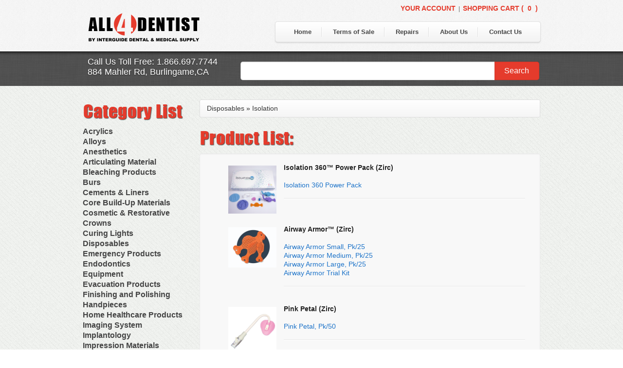

--- FILE ---
content_type: application/javascript
request_url: https://www.allfordentist.com/assets/js/search.js
body_size: 524
content:
/*
* Author:      Marco Kuiper (http://www.marcofolio.net/)
*/
//google.load("jquery", "1.3.1");
//google.setOnLoadCallback(function()

function lookup(inputString) {
	$('#suggestions').fadeIn();
	if(inputString.length < 5) {
		$('#suggestions').fadeOut(); // Hide the suggestions box
	} else {
		$.post("search.php", {queryString: ""+inputString+""}, function(data) { // Do an AJAX call
			$('#suggestions').fadeIn(); // Show the suggestions box
			$('#suggestions').html(data); // Fill the suggestions box
		});
	}
}

--- FILE ---
content_type: application/javascript
request_url: https://www.allfordentist.com/js/bootstrap-image-gallery.min.js
body_size: 5576
content:
(function(a){"use strict",typeof define=="function"&&define.amd?define(["jquery","./load-image.js","bootstrap"],a):a(window.jQuery,window.loadImage)})(function(a,b){"use strict",a.extend(a.fn.modal.defaults,{delegate:document,selector:null,index:0,href:null,preloadRange:2,offsetWidth:100,offsetHeight:200,canvas:!1,slideshow:0,imageClickDivision:.5});var c=a.fn.modal.Constructor.prototype.show,d=a.fn.modal.Constructor.prototype.hide;a.extend(a.fn.modal.Constructor.prototype,{initLinks:function(){var b=this,c=this.options,d=c.selector||"a[data-target="+c.target+"]",e=0;a(c.delegate).find(d).each(function(d,f){var g=f.href||a(f).data("href");b.urls[b.urls.length-1]!==g&&(b.urls.push(g),b.titles.push(f.title),g===c.href&&(c.index=e),e+=1)}),this.urls[c.index]||(c.index=0)},startSlideShow:function(){var a=this;this.options.slideshow&&(this._slideShow=window.setTimeout(function(){a.next()},this.options.slideshow))},stopSlideShow:function(){window.clearTimeout(this._slideShow)},toggleSlideShow:function(){var a=this.$element.find(".modal-slideshow");this.options.slideshow?(this.options.slideshow=0,this.stopSlideShow()):(this.options.slideshow=a.data("slideshow")||5e3,this.startSlideShow()),a.find("i").toggleClass("icon-play icon-pause")},preloadImages:function(){var b=this.options,c=b.index+b.preloadRange+1,d,e;for(e=b.index-b.preloadRange;e<c;e+=1)d=this.urls[e],d&&e!==b.index&&a("<img>").prop("src",d)},loadImage:function(){var a=this,c=this.$element,d=this.options.index,e;this.abortLoad(),this.stopSlideShow(),this._loadingTimeout=window.setTimeout(function(){c.addClass("modal-loading")},100),e=c.find(".modal-image").children().removeClass("in"),window.setTimeout(function(){e.remove()},3e3),c.find(".modal-title").text(this.titles[d]),c.find(".modal-download").prop("href",this.urls[d]),this.loadingImage=b(this.urls[d],function(b){window.clearTimeout(a._loadingTimeout),c.removeClass("modal-loading"),a.showImage(b),a.startSlideShow()},a.loadImageOptions),this.preloadImages()},showImage:function(b){var c=this.$element,d=a.support.transition&&c.hasClass("fade"),e=d?c.animate:c.css,f=c.find(".modal-image"),g,h;f.css({width:b.width,height:b.height}),c.find(".modal-title").css({width:Math.max(b.width,380)}),a(window).width()>480&&(d&&(g=c.clone().hide().appendTo(document.body)),e.call(c.stop(),{"margin-top":-((g||c).outerHeight()/2),"margin-left":-((g||c).outerWidth()/2)}),g&&g.remove()),f.append(b),h=b.offsetWidth,a(b).addClass("in")},abortLoad:function(){this.loadingImage&&(this.loadingImage.onload=this.loadingImage.onerror=null),window.clearTimeout(this._loadingTimeout)},prev:function(){var a=this.options;a.index-=1,a.index<0&&(a.index=this.urls.length-1),this.loadImage()},next:function(){var a=this.options;a.index+=1,a.index>this.urls.length-1&&(a.index=0),this.loadImage()},keyHandler:function(a){switch(a.which){case 37:case 38:a.preventDefault(),this.prev();break;case 39:case 40:a.preventDefault(),this.next()}},wheelHandler:function(a){a.preventDefault(),a=a.originalEvent,this._wheelCounter=this._wheelCounter||0,this._wheelCounter+=a.wheelDelta||a.detail||0;if(a.wheelDelta&&this._wheelCounter>=120||!a.wheelDelta&&this._wheelCounter<0)this.prev(),this._wheelCounter=0;else if(a.wheelDelta&&this._wheelCounter<=-120||!a.wheelDelta&&this._wheelCounter>0)this.next(),this._wheelCounter=0},initGalleryEvents:function(){var b=this,c=this.$element;c.find(".modal-image").on("click.modal-gallery",function(c){var d=a(this);b.urls.length===1?b.hide():(c.pageX-d.offset().left)/d.width()<b.options.imageClickDivision?b.prev(c):b.next(c)}),c.find(".modal-prev").on("click.modal-gallery",function(a){b.prev(a)}),c.find(".modal-next").on("click.modal-gallery",function(a){b.next(a)}),c.find(".modal-slideshow").on("click.modal-gallery",function(a){b.toggleSlideShow(a)}),a(document).on("keydown.modal-gallery",function(a){b.keyHandler(a)}).on("mousewheel.modal-gallery, DOMMouseScroll.modal-gallery",function(a){b.wheelHandler(a)})},destroyGalleryEvents:function(){var b=this.$element;this.abortLoad(),this.stopSlideShow(),b.find(".modal-image, .modal-prev, .modal-next, .modal-slideshow").off("click.modal-gallery"),a(document).off("keydown.modal-gallery").off("mousewheel.modal-gallery, DOMMouseScroll.modal-gallery")},show:function(){if(!this.isShown&&this.$element.hasClass("modal-gallery")){var b=this.$element,d=this.options,e=a(window).width(),f=a(window).height();this.urls=[],this.titles=[],b.hasClass("modal-fullscreen")?this.loadImageOptions={minWidth:e,minHeight:f,maxWidth:e,maxHeight:f,canvas:d.canvas}:this.loadImageOptions={maxWidth:e-d.offsetWidth,maxHeight:f-d.offsetHeight,canvas:d.canvas},e>480&&b.css({"margin-top":-(b.outerHeight()/2),"margin-left":-(b.outerWidth()/2)}),this.initGalleryEvents(),this.initLinks(),this.urls.length&&(b.find(".modal-slideshow, .modal-prev, .modal-next").toggle(this.urls.length!==1),b.toggleClass("modal-single",this.urls.length===1),this.loadImage())}c.apply(this,arguments)},hide:function(){this.isShown&&this.$element.hasClass("modal-gallery")&&(this.options.delegate=document,this.options.href=null,this.destroyGalleryEvents()),d.apply(this,arguments)}}),a(function(){a(document.body).on("click.modal-gallery.data-api",'[data-toggle="modal-gallery"]',function(b){var c=a(this),d=c.data(),e=a(d.target),f=e.data("modal"),g;f||(d=a.extend(e.data(),d)),d.selector||(d.selector="a[rel=gallery]"),g=a(b.target).closest(d.selector),g.length&&e.length&&(b.preventDefault(),d.href=g.prop("href")||g.data("href"),d.delegate=g[0]!==this?this:document,f&&a.extend(f.options,d),e.modal(d))})})});